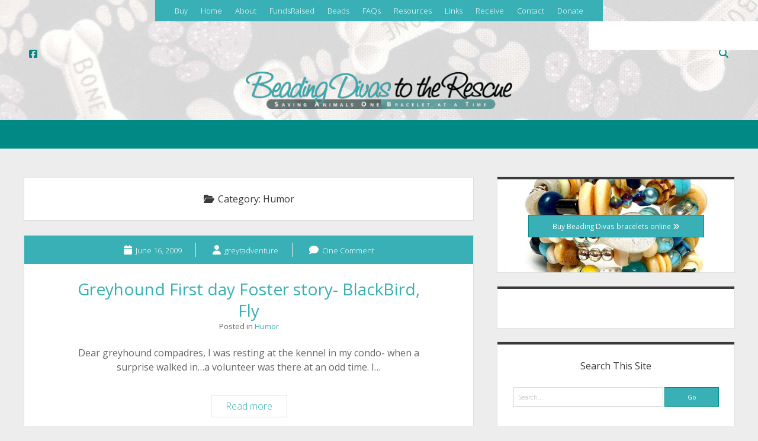

--- FILE ---
content_type: text/html; charset=UTF-8
request_url: https://beadingdivasbracelets.com/category/humor/page/8/
body_size: 13614
content:
<!DOCTYPE html>
<!--[if IE 8 ]>
<html class="ie8" lang="en-US"> <![endif]-->
<!--[if (gt IE 9)|!(IE)]><!-->
<html lang="en-US"> <!--<![endif]-->

<head>
	<title>Humor &#8211; Page 8 &#8211; Beading Divas to the Rescue</title>
<meta name='robots' content='max-image-preview:large' />
	<style>img:is([sizes="auto" i], [sizes^="auto," i]) { contain-intrinsic-size: 3000px 1500px }</style>
	<meta charset="UTF-8" />
<meta name="viewport" content="width=device-width, initial-scale=1" />
<meta name="template" content="Unlimited 1.48" />
<link rel='dns-prefetch' href='//secure.gravatar.com' />
<link rel='dns-prefetch' href='//stats.wp.com' />
<link rel='dns-prefetch' href='//fonts.googleapis.com' />
<link rel='dns-prefetch' href='//v0.wordpress.com' />
<link rel='dns-prefetch' href='//jetpack.wordpress.com' />
<link rel='dns-prefetch' href='//s0.wp.com' />
<link rel='dns-prefetch' href='//public-api.wordpress.com' />
<link rel='dns-prefetch' href='//0.gravatar.com' />
<link rel='dns-prefetch' href='//1.gravatar.com' />
<link rel='dns-prefetch' href='//2.gravatar.com' />
<link rel='preconnect' href='//c0.wp.com' />
<link rel="alternate" type="application/rss+xml" title="Beading Divas to the Rescue &raquo; Feed" href="https://beadingdivasbracelets.com/feed/" />
<link rel="alternate" type="application/rss+xml" title="Beading Divas to the Rescue &raquo; Comments Feed" href="https://beadingdivasbracelets.com/comments/feed/" />
<link rel="alternate" type="application/rss+xml" title="Beading Divas to the Rescue &raquo; Humor Category Feed" href="https://beadingdivasbracelets.com/category/humor/feed/" />
<script type="text/javascript">
/* <![CDATA[ */
window._wpemojiSettings = {"baseUrl":"https:\/\/s.w.org\/images\/core\/emoji\/16.0.1\/72x72\/","ext":".png","svgUrl":"https:\/\/s.w.org\/images\/core\/emoji\/16.0.1\/svg\/","svgExt":".svg","source":{"concatemoji":"https:\/\/beadingdivasbracelets.com\/wp-includes\/js\/wp-emoji-release.min.js?ver=bb715c89055433c54e62cf0640136e97"}};
/*! This file is auto-generated */
!function(s,n){var o,i,e;function c(e){try{var t={supportTests:e,timestamp:(new Date).valueOf()};sessionStorage.setItem(o,JSON.stringify(t))}catch(e){}}function p(e,t,n){e.clearRect(0,0,e.canvas.width,e.canvas.height),e.fillText(t,0,0);var t=new Uint32Array(e.getImageData(0,0,e.canvas.width,e.canvas.height).data),a=(e.clearRect(0,0,e.canvas.width,e.canvas.height),e.fillText(n,0,0),new Uint32Array(e.getImageData(0,0,e.canvas.width,e.canvas.height).data));return t.every(function(e,t){return e===a[t]})}function u(e,t){e.clearRect(0,0,e.canvas.width,e.canvas.height),e.fillText(t,0,0);for(var n=e.getImageData(16,16,1,1),a=0;a<n.data.length;a++)if(0!==n.data[a])return!1;return!0}function f(e,t,n,a){switch(t){case"flag":return n(e,"\ud83c\udff3\ufe0f\u200d\u26a7\ufe0f","\ud83c\udff3\ufe0f\u200b\u26a7\ufe0f")?!1:!n(e,"\ud83c\udde8\ud83c\uddf6","\ud83c\udde8\u200b\ud83c\uddf6")&&!n(e,"\ud83c\udff4\udb40\udc67\udb40\udc62\udb40\udc65\udb40\udc6e\udb40\udc67\udb40\udc7f","\ud83c\udff4\u200b\udb40\udc67\u200b\udb40\udc62\u200b\udb40\udc65\u200b\udb40\udc6e\u200b\udb40\udc67\u200b\udb40\udc7f");case"emoji":return!a(e,"\ud83e\udedf")}return!1}function g(e,t,n,a){var r="undefined"!=typeof WorkerGlobalScope&&self instanceof WorkerGlobalScope?new OffscreenCanvas(300,150):s.createElement("canvas"),o=r.getContext("2d",{willReadFrequently:!0}),i=(o.textBaseline="top",o.font="600 32px Arial",{});return e.forEach(function(e){i[e]=t(o,e,n,a)}),i}function t(e){var t=s.createElement("script");t.src=e,t.defer=!0,s.head.appendChild(t)}"undefined"!=typeof Promise&&(o="wpEmojiSettingsSupports",i=["flag","emoji"],n.supports={everything:!0,everythingExceptFlag:!0},e=new Promise(function(e){s.addEventListener("DOMContentLoaded",e,{once:!0})}),new Promise(function(t){var n=function(){try{var e=JSON.parse(sessionStorage.getItem(o));if("object"==typeof e&&"number"==typeof e.timestamp&&(new Date).valueOf()<e.timestamp+604800&&"object"==typeof e.supportTests)return e.supportTests}catch(e){}return null}();if(!n){if("undefined"!=typeof Worker&&"undefined"!=typeof OffscreenCanvas&&"undefined"!=typeof URL&&URL.createObjectURL&&"undefined"!=typeof Blob)try{var e="postMessage("+g.toString()+"("+[JSON.stringify(i),f.toString(),p.toString(),u.toString()].join(",")+"));",a=new Blob([e],{type:"text/javascript"}),r=new Worker(URL.createObjectURL(a),{name:"wpTestEmojiSupports"});return void(r.onmessage=function(e){c(n=e.data),r.terminate(),t(n)})}catch(e){}c(n=g(i,f,p,u))}t(n)}).then(function(e){for(var t in e)n.supports[t]=e[t],n.supports.everything=n.supports.everything&&n.supports[t],"flag"!==t&&(n.supports.everythingExceptFlag=n.supports.everythingExceptFlag&&n.supports[t]);n.supports.everythingExceptFlag=n.supports.everythingExceptFlag&&!n.supports.flag,n.DOMReady=!1,n.readyCallback=function(){n.DOMReady=!0}}).then(function(){return e}).then(function(){var e;n.supports.everything||(n.readyCallback(),(e=n.source||{}).concatemoji?t(e.concatemoji):e.wpemoji&&e.twemoji&&(t(e.twemoji),t(e.wpemoji)))}))}((window,document),window._wpemojiSettings);
/* ]]> */
</script>
<style id='wp-emoji-styles-inline-css' type='text/css'>

	img.wp-smiley, img.emoji {
		display: inline !important;
		border: none !important;
		box-shadow: none !important;
		height: 1em !important;
		width: 1em !important;
		margin: 0 0.07em !important;
		vertical-align: -0.1em !important;
		background: none !important;
		padding: 0 !important;
	}
</style>
<link rel='stylesheet' id='wp-block-library-css' href='https://c0.wp.com/c/6.8.3/wp-includes/css/dist/block-library/style.min.css' type='text/css' media='all' />
<style id='classic-theme-styles-inline-css' type='text/css'>
/*! This file is auto-generated */
.wp-block-button__link{color:#fff;background-color:#32373c;border-radius:9999px;box-shadow:none;text-decoration:none;padding:calc(.667em + 2px) calc(1.333em + 2px);font-size:1.125em}.wp-block-file__button{background:#32373c;color:#fff;text-decoration:none}
</style>
<link rel='stylesheet' id='wp-components-css' href='https://c0.wp.com/c/6.8.3/wp-includes/css/dist/components/style.min.css' type='text/css' media='all' />
<link rel='stylesheet' id='wp-preferences-css' href='https://c0.wp.com/c/6.8.3/wp-includes/css/dist/preferences/style.min.css' type='text/css' media='all' />
<link rel='stylesheet' id='wp-block-editor-css' href='https://c0.wp.com/c/6.8.3/wp-includes/css/dist/block-editor/style.min.css' type='text/css' media='all' />
<link rel='stylesheet' id='popup-maker-block-library-style-css' href='https://beadingdivasbracelets.com/wp-content/plugins/popup-maker/dist/packages/block-library-style.css?ver=dbea705cfafe089d65f1' type='text/css' media='all' />
<link rel='stylesheet' id='mediaelement-css' href='https://c0.wp.com/c/6.8.3/wp-includes/js/mediaelement/mediaelementplayer-legacy.min.css' type='text/css' media='all' />
<link rel='stylesheet' id='wp-mediaelement-css' href='https://c0.wp.com/c/6.8.3/wp-includes/js/mediaelement/wp-mediaelement.min.css' type='text/css' media='all' />
<style id='jetpack-sharing-buttons-style-inline-css' type='text/css'>
.jetpack-sharing-buttons__services-list{display:flex;flex-direction:row;flex-wrap:wrap;gap:0;list-style-type:none;margin:5px;padding:0}.jetpack-sharing-buttons__services-list.has-small-icon-size{font-size:12px}.jetpack-sharing-buttons__services-list.has-normal-icon-size{font-size:16px}.jetpack-sharing-buttons__services-list.has-large-icon-size{font-size:24px}.jetpack-sharing-buttons__services-list.has-huge-icon-size{font-size:36px}@media print{.jetpack-sharing-buttons__services-list{display:none!important}}.editor-styles-wrapper .wp-block-jetpack-sharing-buttons{gap:0;padding-inline-start:0}ul.jetpack-sharing-buttons__services-list.has-background{padding:1.25em 2.375em}
</style>
<style id='global-styles-inline-css' type='text/css'>
:root{--wp--preset--aspect-ratio--square: 1;--wp--preset--aspect-ratio--4-3: 4/3;--wp--preset--aspect-ratio--3-4: 3/4;--wp--preset--aspect-ratio--3-2: 3/2;--wp--preset--aspect-ratio--2-3: 2/3;--wp--preset--aspect-ratio--16-9: 16/9;--wp--preset--aspect-ratio--9-16: 9/16;--wp--preset--color--black: #000000;--wp--preset--color--cyan-bluish-gray: #abb8c3;--wp--preset--color--white: #ffffff;--wp--preset--color--pale-pink: #f78da7;--wp--preset--color--vivid-red: #cf2e2e;--wp--preset--color--luminous-vivid-orange: #ff6900;--wp--preset--color--luminous-vivid-amber: #fcb900;--wp--preset--color--light-green-cyan: #7bdcb5;--wp--preset--color--vivid-green-cyan: #00d084;--wp--preset--color--pale-cyan-blue: #8ed1fc;--wp--preset--color--vivid-cyan-blue: #0693e3;--wp--preset--color--vivid-purple: #9b51e0;--wp--preset--gradient--vivid-cyan-blue-to-vivid-purple: linear-gradient(135deg,rgba(6,147,227,1) 0%,rgb(155,81,224) 100%);--wp--preset--gradient--light-green-cyan-to-vivid-green-cyan: linear-gradient(135deg,rgb(122,220,180) 0%,rgb(0,208,130) 100%);--wp--preset--gradient--luminous-vivid-amber-to-luminous-vivid-orange: linear-gradient(135deg,rgba(252,185,0,1) 0%,rgba(255,105,0,1) 100%);--wp--preset--gradient--luminous-vivid-orange-to-vivid-red: linear-gradient(135deg,rgba(255,105,0,1) 0%,rgb(207,46,46) 100%);--wp--preset--gradient--very-light-gray-to-cyan-bluish-gray: linear-gradient(135deg,rgb(238,238,238) 0%,rgb(169,184,195) 100%);--wp--preset--gradient--cool-to-warm-spectrum: linear-gradient(135deg,rgb(74,234,220) 0%,rgb(151,120,209) 20%,rgb(207,42,186) 40%,rgb(238,44,130) 60%,rgb(251,105,98) 80%,rgb(254,248,76) 100%);--wp--preset--gradient--blush-light-purple: linear-gradient(135deg,rgb(255,206,236) 0%,rgb(152,150,240) 100%);--wp--preset--gradient--blush-bordeaux: linear-gradient(135deg,rgb(254,205,165) 0%,rgb(254,45,45) 50%,rgb(107,0,62) 100%);--wp--preset--gradient--luminous-dusk: linear-gradient(135deg,rgb(255,203,112) 0%,rgb(199,81,192) 50%,rgb(65,88,208) 100%);--wp--preset--gradient--pale-ocean: linear-gradient(135deg,rgb(255,245,203) 0%,rgb(182,227,212) 50%,rgb(51,167,181) 100%);--wp--preset--gradient--electric-grass: linear-gradient(135deg,rgb(202,248,128) 0%,rgb(113,206,126) 100%);--wp--preset--gradient--midnight: linear-gradient(135deg,rgb(2,3,129) 0%,rgb(40,116,252) 100%);--wp--preset--font-size--small: 13px;--wp--preset--font-size--medium: 20px;--wp--preset--font-size--large: 21px;--wp--preset--font-size--x-large: 42px;--wp--preset--font-size--regular: 16px;--wp--preset--font-size--larger: 28px;--wp--preset--spacing--20: 0.44rem;--wp--preset--spacing--30: 0.67rem;--wp--preset--spacing--40: 1rem;--wp--preset--spacing--50: 1.5rem;--wp--preset--spacing--60: 2.25rem;--wp--preset--spacing--70: 3.38rem;--wp--preset--spacing--80: 5.06rem;--wp--preset--shadow--natural: 6px 6px 9px rgba(0, 0, 0, 0.2);--wp--preset--shadow--deep: 12px 12px 50px rgba(0, 0, 0, 0.4);--wp--preset--shadow--sharp: 6px 6px 0px rgba(0, 0, 0, 0.2);--wp--preset--shadow--outlined: 6px 6px 0px -3px rgba(255, 255, 255, 1), 6px 6px rgba(0, 0, 0, 1);--wp--preset--shadow--crisp: 6px 6px 0px rgba(0, 0, 0, 1);}:where(.is-layout-flex){gap: 0.5em;}:where(.is-layout-grid){gap: 0.5em;}body .is-layout-flex{display: flex;}.is-layout-flex{flex-wrap: wrap;align-items: center;}.is-layout-flex > :is(*, div){margin: 0;}body .is-layout-grid{display: grid;}.is-layout-grid > :is(*, div){margin: 0;}:where(.wp-block-columns.is-layout-flex){gap: 2em;}:where(.wp-block-columns.is-layout-grid){gap: 2em;}:where(.wp-block-post-template.is-layout-flex){gap: 1.25em;}:where(.wp-block-post-template.is-layout-grid){gap: 1.25em;}.has-black-color{color: var(--wp--preset--color--black) !important;}.has-cyan-bluish-gray-color{color: var(--wp--preset--color--cyan-bluish-gray) !important;}.has-white-color{color: var(--wp--preset--color--white) !important;}.has-pale-pink-color{color: var(--wp--preset--color--pale-pink) !important;}.has-vivid-red-color{color: var(--wp--preset--color--vivid-red) !important;}.has-luminous-vivid-orange-color{color: var(--wp--preset--color--luminous-vivid-orange) !important;}.has-luminous-vivid-amber-color{color: var(--wp--preset--color--luminous-vivid-amber) !important;}.has-light-green-cyan-color{color: var(--wp--preset--color--light-green-cyan) !important;}.has-vivid-green-cyan-color{color: var(--wp--preset--color--vivid-green-cyan) !important;}.has-pale-cyan-blue-color{color: var(--wp--preset--color--pale-cyan-blue) !important;}.has-vivid-cyan-blue-color{color: var(--wp--preset--color--vivid-cyan-blue) !important;}.has-vivid-purple-color{color: var(--wp--preset--color--vivid-purple) !important;}.has-black-background-color{background-color: var(--wp--preset--color--black) !important;}.has-cyan-bluish-gray-background-color{background-color: var(--wp--preset--color--cyan-bluish-gray) !important;}.has-white-background-color{background-color: var(--wp--preset--color--white) !important;}.has-pale-pink-background-color{background-color: var(--wp--preset--color--pale-pink) !important;}.has-vivid-red-background-color{background-color: var(--wp--preset--color--vivid-red) !important;}.has-luminous-vivid-orange-background-color{background-color: var(--wp--preset--color--luminous-vivid-orange) !important;}.has-luminous-vivid-amber-background-color{background-color: var(--wp--preset--color--luminous-vivid-amber) !important;}.has-light-green-cyan-background-color{background-color: var(--wp--preset--color--light-green-cyan) !important;}.has-vivid-green-cyan-background-color{background-color: var(--wp--preset--color--vivid-green-cyan) !important;}.has-pale-cyan-blue-background-color{background-color: var(--wp--preset--color--pale-cyan-blue) !important;}.has-vivid-cyan-blue-background-color{background-color: var(--wp--preset--color--vivid-cyan-blue) !important;}.has-vivid-purple-background-color{background-color: var(--wp--preset--color--vivid-purple) !important;}.has-black-border-color{border-color: var(--wp--preset--color--black) !important;}.has-cyan-bluish-gray-border-color{border-color: var(--wp--preset--color--cyan-bluish-gray) !important;}.has-white-border-color{border-color: var(--wp--preset--color--white) !important;}.has-pale-pink-border-color{border-color: var(--wp--preset--color--pale-pink) !important;}.has-vivid-red-border-color{border-color: var(--wp--preset--color--vivid-red) !important;}.has-luminous-vivid-orange-border-color{border-color: var(--wp--preset--color--luminous-vivid-orange) !important;}.has-luminous-vivid-amber-border-color{border-color: var(--wp--preset--color--luminous-vivid-amber) !important;}.has-light-green-cyan-border-color{border-color: var(--wp--preset--color--light-green-cyan) !important;}.has-vivid-green-cyan-border-color{border-color: var(--wp--preset--color--vivid-green-cyan) !important;}.has-pale-cyan-blue-border-color{border-color: var(--wp--preset--color--pale-cyan-blue) !important;}.has-vivid-cyan-blue-border-color{border-color: var(--wp--preset--color--vivid-cyan-blue) !important;}.has-vivid-purple-border-color{border-color: var(--wp--preset--color--vivid-purple) !important;}.has-vivid-cyan-blue-to-vivid-purple-gradient-background{background: var(--wp--preset--gradient--vivid-cyan-blue-to-vivid-purple) !important;}.has-light-green-cyan-to-vivid-green-cyan-gradient-background{background: var(--wp--preset--gradient--light-green-cyan-to-vivid-green-cyan) !important;}.has-luminous-vivid-amber-to-luminous-vivid-orange-gradient-background{background: var(--wp--preset--gradient--luminous-vivid-amber-to-luminous-vivid-orange) !important;}.has-luminous-vivid-orange-to-vivid-red-gradient-background{background: var(--wp--preset--gradient--luminous-vivid-orange-to-vivid-red) !important;}.has-very-light-gray-to-cyan-bluish-gray-gradient-background{background: var(--wp--preset--gradient--very-light-gray-to-cyan-bluish-gray) !important;}.has-cool-to-warm-spectrum-gradient-background{background: var(--wp--preset--gradient--cool-to-warm-spectrum) !important;}.has-blush-light-purple-gradient-background{background: var(--wp--preset--gradient--blush-light-purple) !important;}.has-blush-bordeaux-gradient-background{background: var(--wp--preset--gradient--blush-bordeaux) !important;}.has-luminous-dusk-gradient-background{background: var(--wp--preset--gradient--luminous-dusk) !important;}.has-pale-ocean-gradient-background{background: var(--wp--preset--gradient--pale-ocean) !important;}.has-electric-grass-gradient-background{background: var(--wp--preset--gradient--electric-grass) !important;}.has-midnight-gradient-background{background: var(--wp--preset--gradient--midnight) !important;}.has-small-font-size{font-size: var(--wp--preset--font-size--small) !important;}.has-medium-font-size{font-size: var(--wp--preset--font-size--medium) !important;}.has-large-font-size{font-size: var(--wp--preset--font-size--large) !important;}.has-x-large-font-size{font-size: var(--wp--preset--font-size--x-large) !important;}
:where(.wp-block-post-template.is-layout-flex){gap: 1.25em;}:where(.wp-block-post-template.is-layout-grid){gap: 1.25em;}
:where(.wp-block-columns.is-layout-flex){gap: 2em;}:where(.wp-block-columns.is-layout-grid){gap: 2em;}
:root :where(.wp-block-pullquote){font-size: 1.5em;line-height: 1.6;}
</style>
<link rel='stylesheet' id='godaddy-styles-css' href='https://beadingdivasbracelets.com/wp-content/mu-plugins/vendor/wpex/godaddy-launch/includes/Dependencies/GoDaddy/Styles/build/latest.css?ver=2.0.2' type='text/css' media='all' />
<link rel='stylesheet' id='ct-unlimited-google-fonts-css' href='//fonts.googleapis.com/css?family=Open+Sans%3A600%2C400%2C300%2C300i&#038;subset=latin%2Clatin-ext&#038;display=swap&#038;ver=bb715c89055433c54e62cf0640136e97' type='text/css' media='all' />
<link rel='stylesheet' id='ct-unlimited-font-awesome-css' href='https://beadingdivasbracelets.com/wp-content/themes/unlimited/assets/font-awesome/css/all.min.css?ver=bb715c89055433c54e62cf0640136e97' type='text/css' media='all' />
<link rel='stylesheet' id='style-css' href='https://beadingdivasbracelets.com/wp-content/themes/unlimited/style.css?ver=bb715c89055433c54e62cf0640136e97' type='text/css' media='all' />
<style id='style-inline-css' type='text/css'>
div.post-author {
	display: none;
}

#search-icon {
	outline: none;
}

aside#sidebar-primary section#text-8 {
	padding: 40px 0;
	background: url("https://beadingdivasbracelets.com/wp-content/uploads/2016/01/f8c55d49-28f4-4a65-b75e-d6f73b76a24c.jpg") no-repeat center center white;
	background-size: cover;
}

.nav-links a, .nav-links span {
	display: none;
}

.nav-links a.next, .nav-links a.prev {
	display: inline;
	margin-top: -12px;
}

aside#sidebar-primary section#text-8 div.textwidget p a {
	color: white;
	display: inline-block;
	background: #38b0b5;
	color: white;
	padding: 10px 40px;
	border: solid 1px #008985;
	transition: background .2s;
	font-size: .9em;
}

aside#sidebar-primary section#text-8 div.textwidget p a:hover {
	background: #008985;
	text-decoration: none;
}

aside#sidebar-primary section#blog_subscription-2 {
	background: url("https://beadingdivasbracelets.com/wp-content/uploads/2016/03/Smiling_doggy.jpg") no-repeat bottom left white;
}

/*Hide default text on subscribe popup*/
.pum-content .widgettitle, .pum-content #subscribe-text {
	display: none;
}

/* Subscribe popup styling */
.pum-content #subscribe-submit, .pum-content #subscribe-email {
	text-align: center;
	margin: 10px auto;
}

/* Removing outline on subscribe box close button */
.pum-close {
	outline: none;
}

/* remove outline on subscribe button */
#menu-primary-items li a[href="#"] {
	outline: none;
}

footer#site-footer div#sidebar-footer section#image-3 {
	background: transparent;
	border: none;
	outline: none;
	padding: 0;
	margin: 0;
}

footer#site-footer div#sidebar-footer {
	padding: 0;
}

footer#site-footer div#sidebar-footer section#image-3 div.jetpack-image-container img {
	padding: 0;
}header img {max-width: 450px; margin: 0;}
.menu-footer-items a {color: #000 !important;}

.site-footer .sidebar-footer .widget {background-color: transparent;}

.sidebar-footer .widget {outline-color: transparent;}

footer .widget {border-top: transparent}
a,
										a:link,
										a:visited {color: #38b0b5;}a:hover,
										a:active,
										a:focus {color: #008985;}input[type='submit'] {background: #38b0b5;}input[type='submit']:hover,
						                input[type='submit']:active,
						                input[type='submit']:focus {background: #008985;}input[type='submit'] {outline: solid 1px #008985;}input[type='submit']:hover,
						                input[type='submit']:active,
										input[type='submit']:focus {outline-color: #008985;}#menu-secondary,
						                #menu-secondary ul {background: #38b0b5;}#menu-secondary-items a,
										#menu-secondary-items a:link,
										#menu-secondary-items a:visited,
										#menu-secondary-items a:hover,
										#menu-secondary-items a:active,
										#menu-secondary-items a:focus {color: #ffffff;}.site-header .social-media-icons a,
						                .site-header .social-media-icons a:link,
						                .site-header .social-media-icons a:visited {color: #008985;}.site-header .search-form-container i {color: #008985;}.site-description {color: #d8d8d8;}.site-header {background: #008985;}.menu-primary .menu-primary-items a,
										.menu-primary .menu-primary-items a:link,
										.menu-primary .menu-primary-items a:visited,
                    .menu-primary .menu-unset > ul a,
										.menu-primary .menu-unset > ul a:link,
										.menu-primary .menu-unset > ul a:visited {color: #0a0a0a;}@media all and (max-width: 799px) {
										.menu-primary .menu-primary-items button,
										.menu-primary .menu-unset button {color: #0a0a0a; border-color: #0a0a0a;}
										}.post-meta {background: #38b0b5;}.date-meta:after,
						                .author-meta:after {background: #e8e8e8;}.footer-content a,
						                .footer-content a:link,
						                .footer-content a:visited,
						                .footer-content a:hover,
						                .footer-content a:active,
						                .footer-content a:focus {color: #000000;}.footer-content p {color: #000000;}.menu-footer-items a,
						                .menu-footer-items a:link,
						                .menu-footer-items a:visited,
						                .menu-footer-items a:hover,
						                .menu-footer-items a:active,
						                .menu-footer-items a:focus,
										.menu-footer-items .menu-item-has-children ul a,
						                .menu-footer-items .menu-item-has-children ul a:link,
						                .menu-footer-items .menu-item-has-children ul a:visited,
						                .menu-footer-items .menu-item-has-children ul a:hover,
						                .menu-footer-items .menu-item-has-children ul a:active,
						                .menu-footer-items .menu-item-has-children ul a:focus {color: #000000;}.design-credit {color: #ffffff;}.design-credit {background: #38b0b5;}.site-footer .sidebar-footer .widget,
						                .site-footer .sidebar-footer .widget-title {color: #000000;}.site-footer .sidebar-footer .widget a,
						                .site-footer .sidebar-footer .widget a:link,
										.site-footer .sidebar-footer .widget a:visited,
										.site-footer .sidebar-footer .widget a:hover,
										.site-footer .sidebar-footer .widget a:active,
										.site-footer .sidebar-footer .widget a:focus {color: #000000;}
.site-header {background-image: url('https://beadingdivasbracelets.com/wp-content/uploads/2016/01/backgroung_image2.jpg');}.site-footer {background-image: url('https://beadingdivasbracelets.com/wp-content/uploads/2016/01/backgroung_image2.jpg');}
body, textarea {
			font-weight: 400;
		}input {
			font-weight: 400 !important;
		}
.site-footer .site-title { display: none;}.site-description { display: none;}
</style>
<link rel='stylesheet' id='ct-unlimited-pro-style-css' href='https://beadingdivasbracelets.com/wp-content/plugins/unlimited-pro/styles/style.min.css?ver=bb715c89055433c54e62cf0640136e97' type='text/css' media='all' />
<link rel='stylesheet' id='popup-maker-site-css' href='//beadingdivasbracelets.com/wp-content/uploads/pum/pum-site-styles.css?generated=1755151905&#038;ver=1.21.5' type='text/css' media='all' />
<script type="text/javascript" src="https://c0.wp.com/c/6.8.3/wp-includes/js/jquery/jquery.min.js" id="jquery-core-js"></script>
<script type="text/javascript" src="https://c0.wp.com/c/6.8.3/wp-includes/js/jquery/jquery-migrate.min.js" id="jquery-migrate-js"></script>
<!--[if IE 8]>
<script type="text/javascript" src="https://beadingdivasbracelets.com/wp-content/themes/unlimited/js/build/html5shiv.min.js?ver=bb715c89055433c54e62cf0640136e97" id="ct-unlimited-html5-shiv-js"></script>
<![endif]-->
<link rel="https://api.w.org/" href="https://beadingdivasbracelets.com/wp-json/" /><link rel="alternate" title="JSON" type="application/json" href="https://beadingdivasbracelets.com/wp-json/wp/v2/categories/533" /><link rel="EditURI" type="application/rsd+xml" title="RSD" href="https://beadingdivasbracelets.com/xmlrpc.php?rsd" />

	<style>img#wpstats{display:none}</style>
			<script type="text/javascript">
		var ajaxurl = 'https://beadingdivasbracelets.com/wp-admin/admin-ajax.php';
	</script>
	
<!-- Jetpack Open Graph Tags -->
<meta property="og:type" content="website" />
<meta property="og:title" content="Humor &#8211; Page 8 &#8211; Beading Divas to the Rescue" />
<meta property="og:url" content="https://beadingdivasbracelets.com/category/humor/" />
<meta property="og:site_name" content="Beading Divas to the Rescue" />
<meta property="og:image" content="https://beadingdivasbracelets.com/wp-content/uploads/2011/12/cropped-il_570xN.867070666_kaoa-chili-peppers-dec.jpg" />
<meta property="og:image:width" content="512" />
<meta property="og:image:height" content="512" />
<meta property="og:image:alt" content="" />
<meta property="og:locale" content="en_US" />

<!-- End Jetpack Open Graph Tags -->
<link rel="icon" href="https://beadingdivasbracelets.com/wp-content/uploads/2011/12/cropped-il_570xN.867070666_kaoa-chili-peppers-dec-32x32.jpg" sizes="32x32" />
<link rel="icon" href="https://beadingdivasbracelets.com/wp-content/uploads/2011/12/cropped-il_570xN.867070666_kaoa-chili-peppers-dec-192x192.jpg" sizes="192x192" />
<link rel="apple-touch-icon" href="https://beadingdivasbracelets.com/wp-content/uploads/2011/12/cropped-il_570xN.867070666_kaoa-chili-peppers-dec-180x180.jpg" />
<meta name="msapplication-TileImage" content="https://beadingdivasbracelets.com/wp-content/uploads/2011/12/cropped-il_570xN.867070666_kaoa-chili-peppers-dec-270x270.jpg" />
		<style type="text/css" id="wp-custom-css">
			div.post-author {
	display: none;
}

#search-icon {
	outline: none;
}

aside#sidebar-primary section#text-8 {
	padding: 40px 0;
	background: url("https://beadingdivasbracelets.com/wp-content/uploads/2016/01/f8c55d49-28f4-4a65-b75e-d6f73b76a24c.jpg") no-repeat center center white;
	background-size: cover;
}

.nav-links a, .nav-links span {
	display: none;
}

.nav-links a.next, .nav-links a.prev {
	display: inline;
	margin-top: -12px;
}

aside#sidebar-primary section#text-8 div.textwidget p a {
	color: white;
	display: inline-block;
	background: #38b0b5;
	color: white;
	padding: 10px 40px;
	border: solid 1px #008985;
	transition: background .2s;
	font-size: .9em;
}

aside#sidebar-primary section#text-8 div.textwidget p a:hover {
	background: #008985;
	text-decoration: none;
}

aside#sidebar-primary section#blog_subscription-2 {
	background: url("https://beadingdivasbracelets.com/wp-content/uploads/2016/03/Smiling_doggy.jpg") no-repeat bottom left white;
}

/*Hide default text on subscribe popup*/
.pum-content .widgettitle, .pum-content #subscribe-text {
	display: none;
}

/* Subscribe popup styling */
.pum-content #subscribe-submit, .pum-content #subscribe-email {
	text-align: center;
	margin: 10px auto;
}

/* Removing outline on subscribe box close button */
.pum-close {
	outline: none;
}

/* remove outline on subscribe button */
#menu-primary-items li a[href="#"] {
	outline: none;
}

footer#site-footer div#sidebar-footer section#image-3 {
	background: transparent;
	border: none;
	outline: none;
	padding: 0;
	margin: 0;
}

footer#site-footer div#sidebar-footer {
	padding: 0;
}

footer#site-footer div#sidebar-footer section#image-3 div.jetpack-image-container img {
	padding: 0;
}header img {max-width: 450px; margin: 0;}
.menu-footer-items a {color: #000 !important;}

.site-footer .sidebar-footer .widget {background-color: transparent;}

.sidebar-footer .widget {outline-color: transparent;}

footer .widget {border-top: transparent}		</style>
		</head>

<body id="unlimited" class="archive paged category category-humor category-533 paged-8 category-paged-8 wp-theme-unlimited secondary-menu-active primary-secondary site-header-image footer-image ">
			<a class="skip-content" id="skip-content" href="#main">Skip to content</a>
	<div id="overflow-container" class="overflow-container">
				<header class="site-header" id="site-header" role="banner">
				<div id="menu-secondary" class="menu-container menu-secondary" role="navigation">
		<nav class="menu"><ul id="menu-secondary-items" class="menu-secondary-items"><li id="menu-item-4227" class="menu-item menu-item-type-custom menu-item-object-custom menu-item-4227"><a href="https://www.etsy.com/shop/BeadingDivasBracelet">Buy</a></li>
<li id="menu-item-2887" class="menu-item menu-item-type-custom menu-item-object-custom menu-item-home menu-item-2887"><a href="https://beadingdivasbracelets.com/">Home</a></li>
<li id="menu-item-2888" class="menu-item menu-item-type-post_type menu-item-object-page menu-item-2888"><a href="https://beadingdivasbracelets.com/about/">About</a></li>
<li id="menu-item-7654" class="menu-item menu-item-type-post_type menu-item-object-page menu-item-7654"><a href="https://beadingdivasbracelets.com/donation-history/">FundsRaised</a></li>
<li id="menu-item-2889" class="menu-item menu-item-type-post_type menu-item-object-page menu-item-2889"><a href="https://beadingdivasbracelets.com/beads/">Beads</a></li>
<li id="menu-item-2892" class="menu-item menu-item-type-post_type menu-item-object-page menu-item-2892"><a href="https://beadingdivasbracelets.com/faq/">FAQs</a></li>
<li id="menu-item-2894" class="menu-item menu-item-type-post_type menu-item-object-page menu-item-2894"><a href="https://beadingdivasbracelets.com/resources/">Resources</a></li>
<li id="menu-item-2893" class="menu-item menu-item-type-post_type menu-item-object-page menu-item-2893"><a href="https://beadingdivasbracelets.com/links/">Links</a></li>
<li id="menu-item-4225" class="menu-item menu-item-type-custom menu-item-object-custom menu-item-4225"><a href="#"><span class="subscribe">Receive<span></a></li>
<li id="menu-item-2891" class="menu-item menu-item-type-post_type menu-item-object-page menu-item-2891"><a href="https://beadingdivasbracelets.com/contact-us/">Contact</a></li>
<li id="menu-item-4236" class="menu-item menu-item-type-post_type menu-item-object-page menu-item-4236"><a href="https://beadingdivasbracelets.com/donate/">Donate</a></li>
</ul></nav>	</div>
			<div id="header-inner" class="header-inner">
				<ul class='social-media-icons'>					<li>
						<a class="facebook" target="_blank"
						   href="https://www.facebook.com/BeadingDivasToTheRescue/"
                                                      >
							<i class="fab fa-facebook-square" title="facebook"></i>
							<span class="screen-reader-text">facebook</span>
						</a>
					</li>
					</ul>				<div class='search-form-container'>
	<button id="search-icon" class="search-icon">
		<span class="screen-reader-text">Open search bar</span>
		<i class="fas fa-search"></i>
	</button>
	<form role="search" method="get" class="search-form" action="https://beadingdivasbracelets.com/">
		<label class="screen-reader-text" for="header-search-field">Search</label>
		<input id="header-search-field" name="header-search-field" class="search-field" type="search"  placeholder="Search..." value=""
		       name="s" title="Search for:" tabindex="-1"/>
	</form>
</div>				<div id="title-container" class="title-container">
					<div id="site-title" class="site-title"><a href='https://beadingdivasbracelets.com'><span class='screen-reader-text'>Beading Divas to the Rescue</span><img class='logo' src='https://beadingdivasbracelets.com/wp-content/uploads/2016/03/Logo_march2016.png' alt='Beading Divas to the Rescue' /></a></div>					<p class="site-description tagline">Saving Animals One Bracelet at a Time</p>
				</div>
			</div>
			<button id="toggle-navigation" class="toggle-navigation" aria-expanded="false">
				<span class="screen-reader-text">open menu</span>
				<i class="fas fa-bars" title="primary menu icon"></i>
			</button>
						<div id="menu-primary" class="menu-container menu-primary" role="navigation">
	<nav class="menu"><ul id="menu-primary-items" class="menu-primary-items"><li id="menu-item-2862" class="menu-item menu-item-type-taxonomy menu-item-object-category menu-item-2862"><a href="https://beadingdivasbracelets.com/category/fundraising-2/">Fundraising</a></li>
<li id="menu-item-2864" class="menu-item menu-item-type-taxonomy menu-item-object-category menu-item-2864"><a href="https://beadingdivasbracelets.com/category/kibble/">Kibble</a></li>
<li id="menu-item-2861" class="menu-item menu-item-type-taxonomy menu-item-object-category menu-item-2861"><a href="https://beadingdivasbracelets.com/category/bling/">Bling</a></li>
<li id="menu-item-2863" class="menu-item menu-item-type-taxonomy menu-item-object-category current-menu-item menu-item-2863"><a href="https://beadingdivasbracelets.com/category/humor/" aria-current="page">Humor</a></li>
</ul></nav></div>					</header>
						<div class="max-width">
						<section id="main" class="main" role="main">
				
<div class='archive-header'>
	<i class="fas fa-folder-open" aria-hidden="true"></i>
	<h1>
		Category: <span>Humor</span>	</h1>
	</div>
	<div id="loop-container" class="loop-container">
		<div class="post-296 post type-post status-publish format-standard hentry category-humor tag-greyhound tag-greyhound-foster-stories tag-tucson-greyhounds entry">
		<article>
				<div class="post-meta">
	<div class="date-meta">
		<a href="https://beadingdivasbracelets.com/2009/06/"
		   title="Posts from June">
			<i class="fas fa-calendar" aria-hidden="true"></i>
			<span>June 16, 2009</span>
		</a>
	</div>
	<div class="author-meta">
		<a href="https://beadingdivasbracelets.com/author/greytadventure/"
		   title="Posts by greytadventure">
			<i class="fas fa-user" aria-hidden="true"></i>
			<span>greytadventure</span>
		</a>
	</div>
	<div class="comments-meta">
		<a href="https://beadingdivasbracelets.com/2009/06/greyhound-first-day-foster-story-blackbird-fly/#comments" title="Comments for this post">
			<i class="fas fa-comment" aria-hidden="true"></i>
			<span>
				One Comment			</span>
		</a>
	</div>
</div>		<div class="post-padding-container">
			<div class='post-header'>
				<h2 class='post-title'><a href="https://beadingdivasbracelets.com/2009/06/greyhound-first-day-foster-story-blackbird-fly/">Greyhound First day Foster story- BlackBird, Fly</a>
				</h2>
				<p class="post-categories">Posted in <a href="https://beadingdivasbracelets.com/category/humor/" title="View all posts in Humor">Humor</a></p>			</div>
						<div class="post-content">
				<p>Dear greyhound compadres, I was resting at the kennel in my condo- when a surprise walked in&#8230;a volunteer was there at an odd time. I&#8230;</p>
<div class="more-link-wrapper"><a class="more-link" href="https://beadingdivasbracelets.com/2009/06/greyhound-first-day-foster-story-blackbird-fly/">Read more<span class="screen-reader-text">Greyhound First day Foster story- BlackBird, Fly</span></a></div>
			</div>
					</div>
	</article>
	</div><div class="post-292 post type-post status-publish format-standard hentry category-humor tag-greyhound tag-greyhound-drama-queen tag-greyhound-humor tag-greyhounds entry">
		<article>
				<div class="post-meta">
	<div class="date-meta">
		<a href="https://beadingdivasbracelets.com/2009/06/"
		   title="Posts from June">
			<i class="fas fa-calendar" aria-hidden="true"></i>
			<span>June 15, 2009</span>
		</a>
	</div>
	<div class="author-meta">
		<a href="https://beadingdivasbracelets.com/author/greyhoundsrule/"
		   title="Posts by Beading Divas">
			<i class="fas fa-user" aria-hidden="true"></i>
			<span>Beading Divas</span>
		</a>
	</div>
	<div class="comments-meta">
		<a href="https://beadingdivasbracelets.com/2009/06/drama-queen-greyhound-chews-a-shoe/#respond" title="Comments for this post">
			<i class="fas fa-comment" aria-hidden="true"></i>
			<span>
				Comments closed			</span>
		</a>
	</div>
</div>		<div class="post-padding-container">
			<div class='post-header'>
				<h2 class='post-title'><a href="https://beadingdivasbracelets.com/2009/06/drama-queen-greyhound-chews-a-shoe/">Drama Queen Greyhound Chews a Shoe</a>
				</h2>
				<p class="post-categories">Posted in <a href="https://beadingdivasbracelets.com/category/humor/" title="View all posts in Humor">Humor</a></p>			</div>
						<div class="post-content">
				<p>BFF I have been naughty.  Once again I chewed Mama Karyn’s shoes. These are the same shoes I chewed before (see below) like last year. This&#8230;</p>
<div class="more-link-wrapper"><a class="more-link" href="https://beadingdivasbracelets.com/2009/06/drama-queen-greyhound-chews-a-shoe/">Read more<span class="screen-reader-text">Drama Queen Greyhound Chews a Shoe</span></a></div>
			</div>
					</div>
	</article>
	</div><div class="post-279 post type-post status-publish format-standard hentry category-humor tag-greyhound tag-greyhound-drama-queen tag-greyhound-humor entry">
		<article>
				<div class="post-meta">
	<div class="date-meta">
		<a href="https://beadingdivasbracelets.com/2009/05/"
		   title="Posts from May">
			<i class="fas fa-calendar" aria-hidden="true"></i>
			<span>May 31, 2009</span>
		</a>
	</div>
	<div class="author-meta">
		<a href="https://beadingdivasbracelets.com/author/greyhoundsrule/"
		   title="Posts by Beading Divas">
			<i class="fas fa-user" aria-hidden="true"></i>
			<span>Beading Divas</span>
		</a>
	</div>
	<div class="comments-meta">
		<a href="https://beadingdivasbracelets.com/2009/05/greyhound-humor-drama-queen-speaks/#respond" title="Comments for this post">
			<i class="fas fa-comment" aria-hidden="true"></i>
			<span>
				Comments closed			</span>
		</a>
	</div>
</div>		<div class="post-padding-container">
			<div class='post-header'>
				<h2 class='post-title'><a href="https://beadingdivasbracelets.com/2009/05/greyhound-humor-drama-queen-speaks/">Greyhound Humor: Drama Queen Speaks</a>
				</h2>
				<p class="post-categories">Posted in <a href="https://beadingdivasbracelets.com/category/humor/" title="View all posts in Humor">Humor</a></p>			</div>
						<div class="post-content">
				<p>Sneaking Off with 5 Pounds of Treats originally posted Wednesday, January 2nd, 2008 Yo, BFFs  Today mama Karyn was rushing around like she always does and&#8230;</p>
<div class="more-link-wrapper"><a class="more-link" href="https://beadingdivasbracelets.com/2009/05/greyhound-humor-drama-queen-speaks/">Read more<span class="screen-reader-text">Greyhound Humor: Drama Queen Speaks</span></a></div>
			</div>
					</div>
	</article>
	</div>	</div>


	<nav class="navigation pagination" aria-label="Posts pagination">
		<h2 class="screen-reader-text">Posts pagination</h2>
		<div class="nav-links"><a class="prev page-numbers" href="https://beadingdivasbracelets.com/category/humor/page/7/">Previous</a>
<a class="page-numbers" href="https://beadingdivasbracelets.com/category/humor/">1</a>
<span class="page-numbers dots">&hellip;</span>
<a class="page-numbers" href="https://beadingdivasbracelets.com/category/humor/page/7/">7</a>
<span aria-current="page" class="page-numbers current">8</span></div>
	</nav>
</section><!-- .main -->

	<aside class="sidebar sidebar-primary" id="sidebar-primary" role="complementary">
		<h1 class="screen-reader-text">Sidebar</h1>
		<section id="text-8" class="widget widget_text">			<div class="textwidget"><p><a href="https://www.etsy.com/shop/BeadingDivasBracelet" target="_blank"> Buy Beading Divas bracelets online <i class="fa fa-angle-double-right"></i></a></p></div>
		</section><section id="text-9" class="widget widget_text">			<div class="textwidget"><div id="fb-root"></div>
<script>(function(d, s, id) {
  var js, fjs = d.getElementsByTagName(s)[0];
  if (d.getElementById(id)) return;
  js = d.createElement(s); js.id = id;
  js.src = "//connect.facebook.net/en_US/sdk.js#xfbml=1&version=v2.5&appId=219297384904454";
  fjs.parentNode.insertBefore(js, fjs);
}(document, 'script', 'facebook-jssdk'));</script>
<div class="fb-page" data-href="https://www.facebook.com/BeadingDivasToTheRescue/" data-small-header="true" data-adapt-container-width="true" data-hide-cover="true" data-show-facepile="false"><div class="fb-xfbml-parse-ignore"><blockquote cite="https://www.facebook.com/BeadingDivasToTheRescue/"><a href="https://www.facebook.com/BeadingDivasToTheRescue/">Beading Divas to the Rescue</a></blockquote></div></div></div>
		</section><section id="search-3" class="widget widget_search"><h2 class="widget-title">Search This Site</h2><div class='search-form-container'>
	<form role="search" method="get" class="search-form" action="https://beadingdivasbracelets.com/">
		<label class="screen-reader-text" for="search-field">Search</label>
		<input id="search-field" type="search" class="search-field"
		       placeholder="Search..." value="" name="s"
		       title="Search for:"/>
		<input type="submit" class="search-submit" value='Go'/>
	</form>
</div></section>	</aside>

</div><!-- .max-width -->
<footer id="site-footer" class="site-footer" role="contentinfo">
		<div class="footer-content">
		<div class="site-title">
			<a href="https://beadingdivasbracelets.com">Beading Divas to the Rescue</a>
		</div>
		<p class="site-description">Saving Animals One Bracelet at a Time</p>
	</div>
		<div id="menu-footer" class="menu-container menu-footer" role="navigation">
		<nav class="menu"><ul id="menu-footer-items" class="menu-footer-items"><li class="menu-item menu-item-type-custom menu-item-object-custom menu-item-4227"><a href="https://www.etsy.com/shop/BeadingDivasBracelet">Buy</a></li>
<li class="menu-item menu-item-type-custom menu-item-object-custom menu-item-home menu-item-2887"><a href="https://beadingdivasbracelets.com/">Home</a></li>
<li class="menu-item menu-item-type-post_type menu-item-object-page menu-item-2888"><a href="https://beadingdivasbracelets.com/about/">About</a></li>
<li class="menu-item menu-item-type-post_type menu-item-object-page menu-item-7654"><a href="https://beadingdivasbracelets.com/donation-history/">FundsRaised</a></li>
<li class="menu-item menu-item-type-post_type menu-item-object-page menu-item-2889"><a href="https://beadingdivasbracelets.com/beads/">Beads</a></li>
<li class="menu-item menu-item-type-post_type menu-item-object-page menu-item-2892"><a href="https://beadingdivasbracelets.com/faq/">FAQs</a></li>
<li class="menu-item menu-item-type-post_type menu-item-object-page menu-item-2894"><a href="https://beadingdivasbracelets.com/resources/">Resources</a></li>
<li class="menu-item menu-item-type-post_type menu-item-object-page menu-item-2893"><a href="https://beadingdivasbracelets.com/links/">Links</a></li>
<li class="menu-item menu-item-type-custom menu-item-object-custom menu-item-4225"><a href="#"><span class="subscribe">Receive<span></a></li>
<li class="menu-item menu-item-type-post_type menu-item-object-page menu-item-2891"><a href="https://beadingdivasbracelets.com/contact-us/">Contact</a></li>
<li class="menu-item menu-item-type-post_type menu-item-object-page menu-item-4236"><a href="https://beadingdivasbracelets.com/donate/">Donate</a></li>
</ul></nav>	</div>
	<div class="sidebar sidebar-footer active-1" id="sidebar-footer">
		<section id="media_image-3" class="widget widget_media_image"><img width="128" height="128" src="https://beadingdivasbracelets.com/wp-content/uploads/2016/03/Non-Profit.png" class="image wp-image-3517 alignnone attachment-0x0 size-0x0" alt="" style="max-width: 100%; height: auto;" decoding="async" loading="lazy" data-attachment-id="3517" data-permalink="https://beadingdivasbracelets.com/non-profit/" data-orig-file="https://beadingdivasbracelets.com/wp-content/uploads/2016/03/Non-Profit.png" data-orig-size="128,128" data-comments-opened="1" data-image-meta="{&quot;aperture&quot;:&quot;0&quot;,&quot;credit&quot;:&quot;&quot;,&quot;camera&quot;:&quot;&quot;,&quot;caption&quot;:&quot;&quot;,&quot;created_timestamp&quot;:&quot;0&quot;,&quot;copyright&quot;:&quot;&quot;,&quot;focal_length&quot;:&quot;0&quot;,&quot;iso&quot;:&quot;0&quot;,&quot;shutter_speed&quot;:&quot;0&quot;,&quot;title&quot;:&quot;&quot;,&quot;orientation&quot;:&quot;0&quot;}" data-image-title="Non-Profit" data-image-description="" data-image-caption="" data-medium-file="https://beadingdivasbracelets.com/wp-content/uploads/2016/03/Non-Profit.png" data-large-file="https://beadingdivasbracelets.com/wp-content/uploads/2016/03/Non-Profit.png" /></section>	</div>
	<div class="design-credit">
        <span>
             <br> Bracelets photo credit: Shawn at Silver Sea <br>
© Copyright 2019 Beading Divas to the Rescue/Beading Divas Inc. | All Rights Reserved.        </span>
	</div>
	</footer>
</div><!-- .overflow-container -->

<script type="speculationrules">
{"prefetch":[{"source":"document","where":{"and":[{"href_matches":"\/*"},{"not":{"href_matches":["\/wp-*.php","\/wp-admin\/*","\/wp-content\/uploads\/*","\/wp-content\/*","\/wp-content\/plugins\/*","\/wp-content\/themes\/unlimited\/*","\/*\\?(.+)"]}},{"not":{"selector_matches":"a[rel~=\"nofollow\"]"}},{"not":{"selector_matches":".no-prefetch, .no-prefetch a"}}]},"eagerness":"conservative"}]}
</script>
        <script>
            // Do not change this comment line otherwise Speed Optimizer won't be able to detect this script

            (function () {
                const calculateParentDistance = (child, parent) => {
                    let count = 0;
                    let currentElement = child;

                    // Traverse up the DOM tree until we reach parent or the top of the DOM
                    while (currentElement && currentElement !== parent) {
                        currentElement = currentElement.parentNode;
                        count++;
                    }

                    // If parent was not found in the hierarchy, return -1
                    if (!currentElement) {
                        return -1; // Indicates parent is not an ancestor of element
                    }

                    return count; // Number of layers between element and parent
                }
                const isMatchingClass = (linkRule, href, classes, ids) => {
                    return classes.includes(linkRule.value)
                }
                const isMatchingId = (linkRule, href, classes, ids) => {
                    return ids.includes(linkRule.value)
                }
                const isMatchingDomain = (linkRule, href, classes, ids) => {
                    if(!URL.canParse(href)) {
                        return false
                    }

                    const url = new URL(href)
                    const host = url.host
                    const hostsToMatch = [host]

                    if(host.startsWith('www.')) {
                        hostsToMatch.push(host.substring(4))
                    } else {
                        hostsToMatch.push('www.' + host)
                    }

                    return hostsToMatch.includes(linkRule.value)
                }
                const isMatchingExtension = (linkRule, href, classes, ids) => {
                    if(!URL.canParse(href)) {
                        return false
                    }

                    const url = new URL(href)

                    return url.pathname.endsWith('.' + linkRule.value)
                }
                const isMatchingSubdirectory = (linkRule, href, classes, ids) => {
                    if(!URL.canParse(href)) {
                        return false
                    }

                    const url = new URL(href)

                    return url.pathname.startsWith('/' + linkRule.value + '/')
                }
                const isMatchingProtocol = (linkRule, href, classes, ids) => {
                    if(!URL.canParse(href)) {
                        return false
                    }

                    const url = new URL(href)

                    return url.protocol === linkRule.value + ':'
                }
                const isMatchingExternal = (linkRule, href, classes, ids) => {
                    if(!URL.canParse(href) || !URL.canParse(document.location.href)) {
                        return false
                    }

                    const matchingProtocols = ['http:', 'https:']
                    const siteUrl = new URL(document.location.href)
                    const linkUrl = new URL(href)

                    // Links to subdomains will appear to be external matches according to JavaScript,
                    // but the PHP rules will filter those events out.
                    return matchingProtocols.includes(linkUrl.protocol) && siteUrl.host !== linkUrl.host
                }
                const isMatch = (linkRule, href, classes, ids) => {
                    switch (linkRule.type) {
                        case 'class':
                            return isMatchingClass(linkRule, href, classes, ids)
                        case 'id':
                            return isMatchingId(linkRule, href, classes, ids)
                        case 'domain':
                            return isMatchingDomain(linkRule, href, classes, ids)
                        case 'extension':
                            return isMatchingExtension(linkRule, href, classes, ids)
                        case 'subdirectory':
                            return isMatchingSubdirectory(linkRule, href, classes, ids)
                        case 'protocol':
                            return isMatchingProtocol(linkRule, href, classes, ids)
                        case 'external':
                            return isMatchingExternal(linkRule, href, classes, ids)
                        default:
                            return false;
                    }
                }
                const track = (element) => {
                    const href = element.href ?? null
                    const classes = Array.from(element.classList)
                    const ids = [element.id]
                    const linkRules = [{"type":"extension","value":"pdf"},{"type":"extension","value":"zip"},{"type":"protocol","value":"mailto"},{"type":"protocol","value":"tel"}]
                    if(linkRules.length === 0) {
                        return
                    }

                    // For link rules that target an id, we need to allow that id to appear
                    // in any ancestor up to the 7th ancestor. This loop looks for those matches
                    // and counts them.
                    linkRules.forEach((linkRule) => {
                        if(linkRule.type !== 'id') {
                            return;
                        }

                        const matchingAncestor = element.closest('#' + linkRule.value)

                        if(!matchingAncestor || matchingAncestor.matches('html, body')) {
                            return;
                        }

                        const depth = calculateParentDistance(element, matchingAncestor)

                        if(depth < 7) {
                            ids.push(linkRule.value)
                        }
                    });

                    // For link rules that target a class, we need to allow that class to appear
                    // in any ancestor up to the 7th ancestor. This loop looks for those matches
                    // and counts them.
                    linkRules.forEach((linkRule) => {
                        if(linkRule.type !== 'class') {
                            return;
                        }

                        const matchingAncestor = element.closest('.' + linkRule.value)

                        if(!matchingAncestor || matchingAncestor.matches('html, body')) {
                            return;
                        }

                        const depth = calculateParentDistance(element, matchingAncestor)

                        if(depth < 7) {
                            classes.push(linkRule.value)
                        }
                    });

                    const hasMatch = linkRules.some((linkRule) => {
                        return isMatch(linkRule, href, classes, ids)
                    })

                    if(!hasMatch) {
                        return
                    }

                    const url = "https://beadingdivasbracelets.com/wp-content/plugins/independent-analytics/iawp-click-endpoint.php";
                    const body = {
                        href: href,
                        classes: classes.join(' '),
                        ids: ids.join(' '),
                        ...{"payload":{"resource":"term_archive","term_id":533,"page":8},"signature":"3a89d8f243f10b4665f1821035d087c4"}                    };

                    if (navigator.sendBeacon) {
                        let blob = new Blob([JSON.stringify(body)], {
                            type: "application/json"
                        });
                        navigator.sendBeacon(url, blob);
                    } else {
                        const xhr = new XMLHttpRequest();
                        xhr.open("POST", url, true);
                        xhr.setRequestHeader("Content-Type", "application/json;charset=UTF-8");
                        xhr.send(JSON.stringify(body))
                    }
                }
                document.addEventListener('mousedown', function (event) {
                                        if (navigator.webdriver || /bot|crawler|spider|crawling|semrushbot|chrome-lighthouse/i.test(navigator.userAgent)) {
                        return;
                    }
                    
                    const element = event.target.closest('a')

                    if(!element) {
                        return
                    }

                    const isPro = false
                    if(!isPro) {
                        return
                    }

                    // Don't track left clicks with this event. The click event is used for that.
                    if(event.button === 0) {
                        return
                    }

                    track(element)
                })
                document.addEventListener('click', function (event) {
                                        if (navigator.webdriver || /bot|crawler|spider|crawling|semrushbot|chrome-lighthouse/i.test(navigator.userAgent)) {
                        return;
                    }
                    
                    const element = event.target.closest('a, button, input[type="submit"], input[type="button"]')

                    if(!element) {
                        return
                    }

                    const isPro = false
                    if(!isPro) {
                        return
                    }

                    track(element)
                })
                document.addEventListener('play', function (event) {
                                        if (navigator.webdriver || /bot|crawler|spider|crawling|semrushbot|chrome-lighthouse/i.test(navigator.userAgent)) {
                        return;
                    }
                    
                    const element = event.target.closest('audio, video')

                    if(!element) {
                        return
                    }

                    const isPro = false
                    if(!isPro) {
                        return
                    }

                    track(element)
                }, true)
                document.addEventListener("DOMContentLoaded", function (e) {
                    if (document.hasOwnProperty("visibilityState") && document.visibilityState === "prerender") {
                        return;
                    }

                                            if (navigator.webdriver || /bot|crawler|spider|crawling|semrushbot|chrome-lighthouse/i.test(navigator.userAgent)) {
                            return;
                        }
                    
                    let referrer_url = null;

                    if (typeof document.referrer === 'string' && document.referrer.length > 0) {
                        referrer_url = document.referrer;
                    }

                    const params = location.search.slice(1).split('&').reduce((acc, s) => {
                        const [k, v] = s.split('=');
                        return Object.assign(acc, {[k]: v});
                    }, {});

                    const url = "https://beadingdivasbracelets.com/wp-json/iawp/search";
                    const body = {
                        referrer_url,
                        utm_source: params.utm_source,
                        utm_medium: params.utm_medium,
                        utm_campaign: params.utm_campaign,
                        utm_term: params.utm_term,
                        utm_content: params.utm_content,
                        gclid: params.gclid,
                        ...{"payload":{"resource":"term_archive","term_id":533,"page":8},"signature":"3a89d8f243f10b4665f1821035d087c4"}                    };

                    if (navigator.sendBeacon) {
                        let blob = new Blob([JSON.stringify(body)], {
                            type: "application/json"
                        });
                        navigator.sendBeacon(url, blob);
                    } else {
                        const xhr = new XMLHttpRequest();
                        xhr.open("POST", url, true);
                        xhr.setRequestHeader("Content-Type", "application/json;charset=UTF-8");
                        xhr.send(JSON.stringify(body))
                    }
                });
            })();
        </script>
        <div 
	id="pum-3832" 
	role="dialog" 
	aria-modal="false"
	aria-labelledby="pum_popup_title_3832"
	class="pum pum-overlay pum-theme-3828 pum-theme-default-theme popmake-overlay pum-click-to-close click_open" 
	data-popmake="{&quot;id&quot;:3832,&quot;slug&quot;:&quot;subscribe&quot;,&quot;theme_id&quot;:3828,&quot;cookies&quot;:[],&quot;triggers&quot;:[{&quot;type&quot;:&quot;click_open&quot;,&quot;settings&quot;:{&quot;extra_selectors&quot;:&quot;.subscribe&quot;,&quot;do_default&quot;:null,&quot;cookie&quot;:{&quot;name&quot;:null}}}],&quot;mobile_disabled&quot;:null,&quot;tablet_disabled&quot;:null,&quot;meta&quot;:{&quot;display&quot;:{&quot;responsive_min_width&quot;:false,&quot;responsive_max_width&quot;:false,&quot;position_bottom&quot;:false,&quot;position_right&quot;:false,&quot;position_left&quot;:false,&quot;stackable&quot;:false,&quot;overlay_disabled&quot;:false,&quot;scrollable_content&quot;:false,&quot;disable_reposition&quot;:false,&quot;size&quot;:&quot;medium&quot;,&quot;responsive_min_width_unit&quot;:&quot;px&quot;,&quot;responsive_max_width_unit&quot;:&quot;px&quot;,&quot;custom_width&quot;:&quot;640px&quot;,&quot;custom_width_unit&quot;:false,&quot;custom_height&quot;:&quot;380px&quot;,&quot;custom_height_unit&quot;:false,&quot;custom_height_auto&quot;:false,&quot;location&quot;:&quot;center &quot;,&quot;position_from_trigger&quot;:false,&quot;position_top&quot;:&quot;100&quot;,&quot;position_fixed&quot;:false,&quot;animation_type&quot;:&quot;slide&quot;,&quot;animation_speed&quot;:&quot;350&quot;,&quot;animation_origin&quot;:&quot;center top&quot;,&quot;overlay_zindex&quot;:&quot;1999999998&quot;,&quot;zindex&quot;:&quot;1999999999&quot;},&quot;close&quot;:{&quot;text&quot;:&quot;&quot;,&quot;button_delay&quot;:&quot;0&quot;,&quot;overlay_click&quot;:&quot;true&quot;,&quot;esc_press&quot;:false,&quot;f4_press&quot;:false},&quot;click_open&quot;:[]}}">

	<div id="popmake-3832" class="pum-container popmake theme-3828 pum-responsive pum-responsive-medium responsive size-medium">

				
							<div id="pum_popup_title_3832" class="pum-title popmake-title">
				Be a know-it-all!			</div>
		
		
				<div class="pum-content popmake-content" tabindex="0">
			<p style="text-align: center;">Get blog posts instantly delivered to your email which will never be shared, plus we don&#8217;t overdo the Send button. Please!</p>
<p style="text-align: center;">[jetpack_subscription_form]</p>
		</div>

				
							<button type="button" class="pum-close popmake-close" aria-label="Close">
			×			</button>
		
	</div>

</div>
<script type="text/javascript" id="ct-unlimited-js-js-extra">
/* <![CDATA[ */
var ct_unlimited_objectL10n = {"openMenu":"open menu","closeMenu":"close menu","openChildMenu":"open dropdown menu","closeChildMenu":"close dropdown menu","openSearchBar":"Open search bar","closeSearchBar":"Close search bar"};
/* ]]> */
</script>
<script type="text/javascript" src="https://beadingdivasbracelets.com/wp-content/themes/unlimited/js/build/production.min.js?ver=bb715c89055433c54e62cf0640136e97" id="ct-unlimited-js-js"></script>
<!--[if IE 8]>
<script type="text/javascript" src="https://beadingdivasbracelets.com/wp-content/themes/unlimited/js/build/respond.min.js?ver=bb715c89055433c54e62cf0640136e97" id="ct-unlimited-respond-js"></script>
<![endif]-->
<script type="text/javascript" src="https://beadingdivasbracelets.com/wp-content/plugins/unlimited-pro/js/build/functions.min.js?ver=bb715c89055433c54e62cf0640136e97" id="ct-unlimited-pro-functions-js"></script>
<script type="text/javascript" src="https://beadingdivasbracelets.com/wp-content/plugins/unlimited-pro/js/build/sticky.min.js?ver=bb715c89055433c54e62cf0640136e97" id="ct-unlimited-pro-sticky-js"></script>
<script type="text/javascript" src="https://c0.wp.com/c/6.8.3/wp-includes/js/jquery/ui/core.min.js" id="jquery-ui-core-js"></script>
<script type="text/javascript" src="https://c0.wp.com/c/6.8.3/wp-includes/js/dist/hooks.min.js" id="wp-hooks-js"></script>
<script type="text/javascript" id="popup-maker-site-js-extra">
/* <![CDATA[ */
var pum_vars = {"version":"1.21.5","pm_dir_url":"https:\/\/beadingdivasbracelets.com\/wp-content\/plugins\/popup-maker\/","ajaxurl":"https:\/\/beadingdivasbracelets.com\/wp-admin\/admin-ajax.php","restapi":"https:\/\/beadingdivasbracelets.com\/wp-json\/pum\/v1","rest_nonce":null,"default_theme":"3823","debug_mode":"","disable_tracking":"","home_url":"\/","message_position":"top","core_sub_forms_enabled":"1","popups":[],"cookie_domain":"","analytics_enabled":"1","analytics_route":"analytics","analytics_api":"https:\/\/beadingdivasbracelets.com\/wp-json\/pum\/v1"};
var pum_sub_vars = {"ajaxurl":"https:\/\/beadingdivasbracelets.com\/wp-admin\/admin-ajax.php","message_position":"top"};
var pum_popups = {"pum-3832":{"triggers":[{"type":"click_open","settings":{"extra_selectors":".subscribe","do_default":null,"cookie":{"name":null}}}],"cookies":[],"disable_on_mobile":false,"disable_on_tablet":false,"atc_promotion":null,"explain":null,"type_section":null,"theme_id":3828,"size":"medium","responsive_min_width":"0%","responsive_max_width":"100%","custom_width":"640px","custom_height_auto":false,"custom_height":"380px","scrollable_content":false,"animation_type":"slide","animation_speed":"350","animation_origin":"center top","open_sound":"none","custom_sound":"","location":"center ","position_top":"100","position_bottom":0,"position_left":0,"position_right":0,"position_from_trigger":false,"position_fixed":false,"overlay_disabled":false,"stackable":false,"disable_reposition":false,"zindex":"1999999999","close_button_delay":"0","fi_promotion":null,"close_on_form_submission":false,"close_on_form_submission_delay":0,"close_on_overlay_click":true,"close_on_esc_press":false,"close_on_f4_press":false,"disable_form_reopen":false,"disable_accessibility":false,"theme_slug":"default-theme","responsive_min_width_unit":"px","responsive_max_width_unit":"px","overlay_zindex":"1999999998","id":3832,"slug":"subscribe"}};
/* ]]> */
</script>
<script type="text/javascript" src="//beadingdivasbracelets.com/wp-content/uploads/pum/pum-site-scripts.js?defer&amp;generated=1755151905&amp;ver=1.21.5" id="popup-maker-site-js"></script>
<script type="text/javascript" id="jetpack-stats-js-before">
/* <![CDATA[ */
_stq = window._stq || [];
_stq.push([ "view", JSON.parse("{\"v\":\"ext\",\"blog\":\"103120199\",\"post\":\"0\",\"tz\":\"-7\",\"srv\":\"beadingdivasbracelets.com\",\"arch_cat\":\"humor\",\"arch_results\":\"3\",\"j\":\"1:15.2\"}") ]);
_stq.push([ "clickTrackerInit", "103120199", "0" ]);
/* ]]> */
</script>
<script type="text/javascript" src="https://stats.wp.com/e-202545.js" id="jetpack-stats-js" defer="defer" data-wp-strategy="defer"></script>

</body>

</html><!-- WP Super Cache is installed but broken. The constant WPCACHEHOME must be set in the file wp-config.php and point at the WP Super Cache plugin directory. -->

--- FILE ---
content_type: text/css
request_url: https://beadingdivasbracelets.com/wp-content/plugins/unlimited-pro/styles/style.min.css?ver=bb715c89055433c54e62cf0640136e97
body_size: 2180
content:
@charset "UTF-8";.menu-footer-items a,.menu-secondary-items a{font-size:.8125em;line-height:1.385}.sidebar-footer .widget a,.sidebar-footer .widget a:link,.sidebar-footer .widget a:visited{color:#D9D9D9}.sidebar-footer .widget a:active,.sidebar-footer .widget a:focus,.sidebar-footer .widget a:hover{color:#fff}.sidebar-footer{padding:3em 3.125%}.sidebar-footer .widget{background:#3a3a3a;outline-color:#545454;border-color:#3a3a3a;margin:0 0 1.5em;color:#D9D9D9}.sidebar-footer .widget-title{color:#fff}.sidebar-footer input[type=submit]{background:#2B2B2B}@media all and (min-width:43.75em){.sidebar-footer:after{content:".";display:block;clear:both;visibility:hidden;line-height:0;height:0}.sidebar-footer:not(.active-1) .widget{width:47%;float:left}.sidebar-footer:not(.active-1) .widget:nth-child(odd){margin-right:3%}}@media all and (min-width:62.5em){.sidebar-footer:not(.active-1):not(.active-2) .widget{width:31%;margin-right:0}.sidebar-footer:not(.active-1):not(.active-2) .widget:nth-child(3n-1),.sidebar-footer:not(.active-1):not(.active-2) .widget:nth-child(3n-2){margin-right:3%}.sidebar-footer:not(.active-1):not(.active-2) .widget:nth-child(3n+4){clear:left}}.secondary-menu-active .site-header{padding-top:0}.menu-secondary{position:relative;left:-3.334375%;z-index:9;width:106.66875%;margin-bottom:.75em;padding:0 3.125%;background:#2B2B2B;text-align:center}.menu-footer-items,.menu-secondary-items{list-style:none;margin:0}.menu-footer-items li,.menu-secondary-items li{display:inline-block}.menu-footer-items a,.menu-secondary-items a{font-weight:300;display:inline-block;padding:9px;color:#ABABAB}.menu-footer-items a:active,.menu-footer-items a:focus,.menu-footer-items a:hover,.menu-footer-items a:link,.menu-footer-items a:visited,.menu-secondary-items a:active,.menu-secondary-items a:focus,.menu-secondary-items a:hover,.menu-secondary-items a:link,.menu-secondary-items a:visited{color:#ABABAB}.menu-footer-items .current-menu-ancestor,.menu-footer-items .current-menu-item,.menu-secondary-items .current-menu-ancestor,.menu-secondary-items .current-menu-item{background:0 0}.menu-footer-items .current-menu-ancestor a,.menu-footer-items .current-menu-item a,.menu-secondary-items .current-menu-ancestor a,.menu-secondary-items .current-menu-item a{text-decoration:underline}.menu-footer-items .current-menu-ancestor a:link,.menu-footer-items .current-menu-ancestor a:visited,.menu-footer-items .current-menu-item a:link,.menu-footer-items .current-menu-item a:visited,.menu-secondary-items .current-menu-ancestor a:link,.menu-secondary-items .current-menu-ancestor a:visited,.menu-secondary-items .current-menu-item a:link,.menu-secondary-items .current-menu-item a:visited{color:#ABABAB}.menu-footer-items .current-menu-ancestor a:active,.menu-footer-items .current-menu-ancestor a:focus,.menu-footer-items .current-menu-ancestor a:hover,.menu-footer-items .current-menu-item a:active,.menu-footer-items .current-menu-item a:focus,.menu-footer-items .current-menu-item a:hover,.menu-secondary-items .current-menu-ancestor a:active,.menu-secondary-items .current-menu-ancestor a:focus,.menu-secondary-items .current-menu-ancestor a:hover,.menu-secondary-items .current-menu-item a:active,.menu-secondary-items .current-menu-item a:focus,.menu-secondary-items .current-menu-item a:hover{color:#ABABAB;background:0 0}.menu-footer-items .menu-item-has-children>a,.menu-secondary-items .menu-item-has-children>a{padding-right:16px}.menu-footer-items .menu-item-has-children a:active+ul,.menu-footer-items .menu-item-has-children a:focus+ul,.menu-footer-items .menu-item-has-children a:hover+ul,.menu-secondary-items .menu-item-has-children a:active+ul,.menu-secondary-items .menu-item-has-children a:focus+ul,.menu-secondary-items .menu-item-has-children a:hover+ul{top:36px}.menu-footer-items .menu-item-has-children ul,.menu-secondary-items .menu-item-has-children ul{background:#2B2B2B;border:none;position:absolute;margin:0;padding:0;-webkit-transition:top .15s ease-in-out;transition:top .15s ease-in-out}.menu-footer-items .menu-item-has-children ul.focused,.menu-footer-items .menu-item-has-children ul:hover,.menu-secondary-items .menu-item-has-children ul.focused,.menu-secondary-items .menu-item-has-children ul:hover{top:36px;overflow:visible;max-height:none}.menu-footer-items .menu-item-has-children ul a,.menu-secondary-items .menu-item-has-children ul a{min-width:100%}.menu-footer-items .menu-item-has-children ul a:active,.menu-footer-items .menu-item-has-children ul a:focus,.menu-footer-items .menu-item-has-children ul a:hover,.menu-footer-items .menu-item-has-children ul a:link,.menu-footer-items .menu-item-has-children ul a:visited,.menu-secondary-items .menu-item-has-children ul a:active,.menu-secondary-items .menu-item-has-children ul a:focus,.menu-secondary-items .menu-item-has-children ul a:hover,.menu-secondary-items .menu-item-has-children ul a:link,.menu-secondary-items .menu-item-has-children ul a:visited{color:#ABABAB}.menu-footer-items .menu-item-has-children ul a:active+ul,.menu-footer-items .menu-item-has-children ul a:focus+ul,.menu-footer-items .menu-item-has-children ul a:hover+ul,.menu-secondary-items .menu-item-has-children ul a:active+ul,.menu-secondary-items .menu-item-has-children ul a:focus+ul,.menu-secondary-items .menu-item-has-children ul a:hover+ul{top:100%;left:-6px}.menu-footer-items .menu-item-has-children ul ul,.menu-secondary-items .menu-item-has-children ul ul{position:relative;z-index:19;min-width:calc(100% + 12px);-webkit-transition:none;transition:none}.menu-footer-items .menu-item-has-children ul ul.focused,.menu-footer-items .menu-item-has-children ul ul:hover,.menu-secondary-items .menu-item-has-children ul ul.focused,.menu-secondary-items .menu-item-has-children ul ul:hover{top:100%;left:-6px}@media all and (min-width:50em){.menu-footer-items .menu-item-has-children ul a:active+ul,.menu-footer-items .menu-item-has-children ul a:focus+ul,.menu-footer-items .menu-item-has-children ul a:hover+ul,.menu-secondary-items .menu-item-has-children ul a:active+ul,.menu-secondary-items .menu-item-has-children ul a:focus+ul,.menu-secondary-items .menu-item-has-children ul a:hover+ul{top:0;left:100%}.menu-footer-items .menu-item-has-children ul ul,.menu-secondary-items .menu-item-has-children ul ul{position:absolute}.menu-footer-items .menu-item-has-children ul ul.focused,.menu-footer-items .menu-item-has-children ul ul:hover,.menu-secondary-items .menu-item-has-children ul ul.focused,.menu-secondary-items .menu-item-has-children ul ul:hover{top:0;left:100%}.rtl .menu-footer-items ul .menu-item-has-children>a:after,.rtl .menu-footer-items ul .menu-unset .page_item_has_children>a:after,.rtl .menu-secondary-items ul .menu-item-has-children>a:after,.rtl .menu-secondary-items ul .menu-unset .page_item_has_children>a:after{content:""}.rtl .menu-footer-items ul .menu-item-has-children>a:active:after,.rtl .menu-footer-items ul .menu-item-has-children>a:focus:after,.rtl .menu-footer-items ul .menu-item-has-children>a:hover:after,.rtl .menu-footer-items ul .menu-unset .page_item_has_children>a:active:after,.rtl .menu-footer-items ul .menu-unset .page_item_has_children>a:focus:after,.rtl .menu-footer-items ul .menu-unset .page_item_has_children>a:hover:after,.rtl .menu-secondary-items ul .menu-item-has-children>a:active:after,.rtl .menu-secondary-items ul .menu-item-has-children>a:focus:after,.rtl .menu-secondary-items ul .menu-item-has-children>a:hover:after,.rtl .menu-secondary-items ul .menu-unset .page_item_has_children>a:active:after,.rtl .menu-secondary-items ul .menu-unset .page_item_has_children>a:focus:after,.rtl .menu-secondary-items ul .menu-unset .page_item_has_children>a:hover:after{-webkit-transform:translateX(-3px);transform:translateX(-3px)}}.menu-footer-items{margin-top:15px}.menu-footer-items .current-menu-item a,.menu-footer-items a{font-weight:400;color:#D9D9D9}.menu-footer-items .current-menu-item a:active,.menu-footer-items .current-menu-item a:focus,.menu-footer-items .current-menu-item a:hover,.menu-footer-items .current-menu-item a:link,.menu-footer-items .current-menu-item a:visited,.menu-footer-items a:active,.menu-footer-items a:focus,.menu-footer-items a:hover,.menu-footer-items a:link,.menu-footer-items a:visited{color:#D9D9D9}.header-image{position:relative;height:0;padding-bottom:20%;background-size:cover;background-repeat:no-repeat;background-position:50%}.header-image a{position:absolute;top:0;right:0;bottom:0;left:0;font-size:0;opacity:0}.header-image a:focus{background:rgba(255,255,255,.2);opacity:1;outline:0}.header-image.video{height:auto;padding-bottom:0}@media all and (min-width:50em){.primary-secondary .header-image,.secondary-fixed .header-image{margin-top:0;margin-bottom:0}}@media all and (min-width:50em){.primary-fixed .menu-primary,.primary-secondary .menu-primary{z-index:79}.primary-secondary .menu-secondary,.secondary-fixed .menu-secondary{z-index:89}.primary-secondary .site-header .search-form-container,.primary-secondary .site-header .social-media-icons,.secondary-fixed .site-header .search-form-container,.secondary-fixed .site-header .social-media-icons{margin-top:.75em}.fixed-menu-scroll .menu-primary,.fixed-menu-scroll .menu-secondary{-webkit-transition:-webkit-transform .15s ease-in-out,max-height .25s ease-in-out;transition:transform .15s ease-in-out,max-height .25s ease-in-out}}.narrow #sidebar-primary,.two-narrow #sidebar-primary,.two-wide #sidebar-primary,.wide #sidebar-primary{display:none}.narrow .main,.two-narrow .main{float:none;margin-left:auto;margin-right:auto}.two-wide .main,.wide .main{float:none;margin-left:auto;margin-right:auto;width:93.75%}@media all and (min-width:62.5em){.two-left.archive:not(.bbpress) .entry,.two-left.blog:not(.bbpress) .entry,.two-left.search:not(.bbpress) .entry,.two-narrow.archive:not(.bbpress) .entry,.two-narrow.blog:not(.bbpress) .entry,.two-narrow.search:not(.bbpress) .entry,.two-right.archive:not(.bbpress) .entry,.two-right.blog:not(.bbpress) .entry,.two-right.search:not(.bbpress) .entry,.two-wide.archive:not(.bbpress) .entry,.two-wide.blog:not(.bbpress) .entry,.two-wide.search:not(.bbpress) .entry{width:47.3625%;float:left}.two-left.archive:not(.bbpress) .loop-pagination,.two-left.blog:not(.bbpress) .loop-pagination,.two-left.search:not(.bbpress) .loop-pagination,.two-narrow.archive:not(.bbpress) .loop-pagination,.two-narrow.blog:not(.bbpress) .loop-pagination,.two-narrow.search:not(.bbpress) .loop-pagination,.two-right.archive:not(.bbpress) .loop-pagination,.two-right.blog:not(.bbpress) .loop-pagination,.two-right.search:not(.bbpress) .loop-pagination,.two-wide.archive:not(.bbpress) .loop-pagination,.two-wide.blog:not(.bbpress) .loop-pagination,.two-wide.search:not(.bbpress) .loop-pagination{clear:both}.two-left.archive:not(.bbpress) .post-meta span,.two-left.blog:not(.bbpress) .post-meta span,.two-left.search:not(.bbpress) .post-meta span,.two-narrow.archive:not(.bbpress) .post-meta span,.two-narrow.blog:not(.bbpress) .post-meta span,.two-narrow.search:not(.bbpress) .post-meta span,.two-right.archive:not(.bbpress) .post-meta span,.two-right.blog:not(.bbpress) .post-meta span,.two-right.search:not(.bbpress) .post-meta span,.two-wide.archive:not(.bbpress) .post-meta span,.two-wide.blog:not(.bbpress) .post-meta span,.two-wide.search:not(.bbpress) .post-meta span{position:absolute;opacity:0}.two-left.archive:not(.bbpress) .entry:nth-child(even),.two-left.blog:not(.bbpress) .entry:nth-child(odd),.two-left.search:not(.bbpress) .entry:nth-child(even),.two-narrow.archive:not(.bbpress) .entry:nth-child(even),.two-narrow.blog:not(.bbpress) .entry:nth-child(odd),.two-narrow.search:not(.bbpress) .entry:nth-child(even),.two-right.archive:not(.bbpress) .entry:nth-child(even),.two-right.blog:not(.bbpress) .entry:nth-child(odd),.two-right.search:not(.bbpress) .entry:nth-child(even),.two-wide.archive:not(.bbpress) .entry:nth-child(even),.two-wide.blog:not(.bbpress) .entry:nth-child(odd),.two-wide.search:not(.bbpress) .entry:nth-child(even){margin-right:5.2625%}.two-left .entry.right,.two-narrow .entry.right,.two-right .entry.right,.two-wide .entry.right{float:right!important;clear:right;margin-right:0!important}.two-left .entry.left,.two-narrow .entry.left,.two-right .entry.left,.two-wide .entry.left{clear:left}.two-left .entry:last-of-type,.two-narrow .entry:last-of-type,.two-right .entry:last-of-type,.two-wide .entry:last-of-type{margin-bottom:3em}.two-wide.archive:not(.bbpress) .entry,.two-wide.blog:not(.bbpress) .entry,.two-wide.search:not(.bbpress) .entry{width:48.03125%}.two-wide.archive:not(.bbpress) .entry:nth-child(even),.two-wide.blog:not(.bbpress) .entry:nth-child(odd),.two-wide.search:not(.bbpress) .entry:nth-child(even){margin-right:3.3125%}}@media all and (min-width:50em){.two-left .main{float:right}.two-left .sidebar-primary{float:left;margin:1.5em 0 1.5em 3.125%}}.site-header-image .site-header{background-size:cover;background-repeat:no-repeat;background-position:right 0 bottom 48px}.main-background-image{position:fixed;top:0;right:0;bottom:0;left:0;z-index:-1;background-size:cover;background-position:50%}.footer-image .site-footer{background-size:cover;background-position:50%;background-repeat:no-repeat}.featured-video .fluid-width-video-wrapper+.fluid-width-video-wrapper{display:none}.featured-video .wp-video{width:auto!important}.featured-video .mejs-controls{padding:0}.featured-video.youtube-nocookie .fluid-width-video-wrapper{padding-top:56.25%!important}.featured-slider .metaslider{max-width:100%!important}.featured-slider a{border:none}.featured-slider .flex-next{left:auto}.featured-slider .flex-control-nav{position:relative;margin-top:-24px!important}.featured-slider .flex-control-nav li{vertical-align:middle}.featured-slider .flex-control-nav a{position:relative;opacity:1;font-size:1em}.featured-slider .rslides_nav,.featured-slider .rslides_nav:link{color:#fff}.featured-slider .nivo-controlNav{padding-bottom:0!important}.featured-slider .coin-slider,.featured-slider .metaslider-coin{margin:0 auto;max-width:100%;width:100%}.featured-slider .cs-title{padding:0}.featured-slider .cs-buttons{padding-bottom:0;float:none}.featured-slider .flexslider .flex-prev:focus{opacity:.8;left:5px}.featured-slider .flexslider .flex-next:focus{opacity:.8;right:5px}.featured-slider .metaslider-responsive .rslides_nav.next,.featured-slider .metaslider-responsive .rslides_nav.prev{-webkit-transition:all .1s ease-in-out;transition:all .1s ease-in-out}.featured-slider .metaslider-responsive .rslides_nav.next:focus,.featured-slider .metaslider-responsive .rslides_nav.prev:focus{background:#fff;color:#3a3a3a}.featured-slider .metaslider-responsive .rslides_tabs a{-webkit-transition:all .1s ease-in-out;transition:all .1s ease-in-out}.featured-slider .metaslider-responsive .rslides_tabs a:focus{background:#fff;color:#3a3a3a}.ratio-1-2 .featured-image{padding-bottom:200%}.ratio-16-9 .featured-image{padding-bottom:56.25%}.ratio-9-16 .featured-image{padding-bottom:177.777%}.ratio-3-2 .featured-image{padding-bottom:66.667%}.ratio-2-3 .featured-image{padding-bottom:150%}.ratio-4-3 .featured-image{padding-bottom:75%}.ratio-3-4 .featured-image{padding-bottom:133.334%}.ratio-5-4 .featured-image{padding-bottom:80%}.ratio-4-5 .featured-image{padding-bottom:125%}.ratio-1-1 .featured-image{padding-bottom:100%}.ratio-natural .featured-image{overflow:visible;padding:0;height:auto;line-height:0;text-align:center}.ratio-natural .featured-image>a>img,.ratio-natural .featured-image>img{position:static;height:auto;width:auto;-o-object-fit:contain;object-fit:contain}.ratio-natural .featured-image>a{position:static}.toggle-navigation.hide{display:none}@media all and (max-width:50em){.toggle-navigation.show{display:block}}

--- FILE ---
content_type: application/javascript
request_url: https://beadingdivasbracelets.com/wp-content/plugins/unlimited-pro/js/build/functions.min.js?ver=bb715c89055433c54e62cf0640136e97
body_size: 613
content:
jQuery(document).ready(function(a){function b(){if("undefined"!=typeof a.fn.sticky&&a.isFunction(a.fn.sticky)){var b=a("#menu-secondary");if(window.innerWidth>799){if(!g.parent().hasClass("sticky-wrapper")&&(f.hasClass("primary-fixed")&&g.sticky(f.hasClass("admin-bar")?{topSpacing:32}:{topSpacing:0}),f.hasClass("primary-secondary"))){var c=b.height();g.sticky(f.hasClass("admin-bar")?{topSpacing:c+32}:{topSpacing:c})}b.parent().hasClass("sticky-wrapper")||(f.hasClass("secondary-fixed")||f.hasClass("primary-secondary"))&&b.sticky(f.hasClass("admin-bar")?{topSpacing:32}:{topSpacing:0})}else g.unstick(),b.unstick()}}function c(){function b(){var b=a(this).scrollTop();Math.abs(e-b)<=d||(b>e&&b>j+k?i.css("transform","translateY(-"+j+"px)"):b+a(window).height()<a(document).height()&&i.css("transform","translateY(0)"),e=b)}if(window.innerWidth>799){if(f.hasClass("fixed-menu-scroll")){var c,d=5,e=0,i=g,j=i.outerHeight(),k=i.offset().top;if(f.hasClass("secondary-fixed")&&(i=h,j=i.outerHeight(),k=i.offset().top),f.hasClass("primary-secondary")){i=a("#menu-primary, #menu-secondary");var l=g.outerHeight(),m=h.outerHeight();j=l+m,k=g.offset().top}a(window).scroll(function(){c=!0}),setInterval(function(){c&&(b(),c=!1)},250)}}else a("#menu-primary, #menu-secondary").css("transform","")}function d(){if(window.innerWidth>999&&(f.hasClass("two-right")||f.hasClass("two-left")||f.hasClass("two-narrow")||f.hasClass("two-wide"))&&(f.hasClass("archive")||f.hasClass("blog")||f.hasClass("search"))){a(".infinite-wrap").children(".entry").detach().appendTo(j),a(".infinite-wrap, .infinite-loader").remove();var b=j.find(".entry"),c=1;b.each(function(){if(a(this).hasClass("sorted"))return void c++;if(a(this).addClass("sorted"),2==c&&a(this).addClass("right"),c>2){var b=a(this).prev(),d=a(this).prev().prev(),e=Math.ceil(b.offset().top+b.outerHeight()),f=Math.ceil(d.offset().top+d.outerHeight());if(b.hasClass("right"))var g="right",h="left";else var g="left",h="right";a(this).addClass(f>e?g:h)}c++})}}function e(){if(f.hasClass("site-header-image")){var b=0;b=window.innerWidth<800?a("#toggle-navigation").outerHeight():g.height(),i.css("background-position","right 0 bottom "+b+"px")}}var f=a("body"),g=a("#menu-primary"),h=a("#menu-secondary"),i=a("#site-header"),j=(a("#main"),a("#loop-container"));b(),c(),e(),a(window).on("load",d()),a(window).on("resize",function(){b(),c(),d(),e()}),a(".featured-video, .header-image.video").fitVids({customSelector:'iframe[src*="dailymotion.com"], iframe[src*="slideshare.net"], iframe[src*="animoto.com"], iframe[src*="blip.tv"], iframe[src*="funnyordie.com"], iframe[src*="hulu.com"], iframe[src*="ted.com"], iframe[src*="vine.co"], iframe[src*="wordpress.tv"], iframe[src*="soundcloud.com"], iframe[src*="wistia.net"]'}),a(document.body).on("post-load",function(){a(".featured-video, .header-image.video").fitVids({customSelector:'iframe[src*="dailymotion.com"], iframe[src*="slideshare.net"], iframe[src*="animoto.com"], iframe[src*="blip.tv"], iframe[src*="funnyordie.com"], iframe[src*="hulu.com"], iframe[src*="ted.com"], iframe[src*="vine.co"], iframe[src*="wordpress.tv"], iframe[src*="soundcloud.com"], iframe[src*="wistia.net"]'}),d()})});